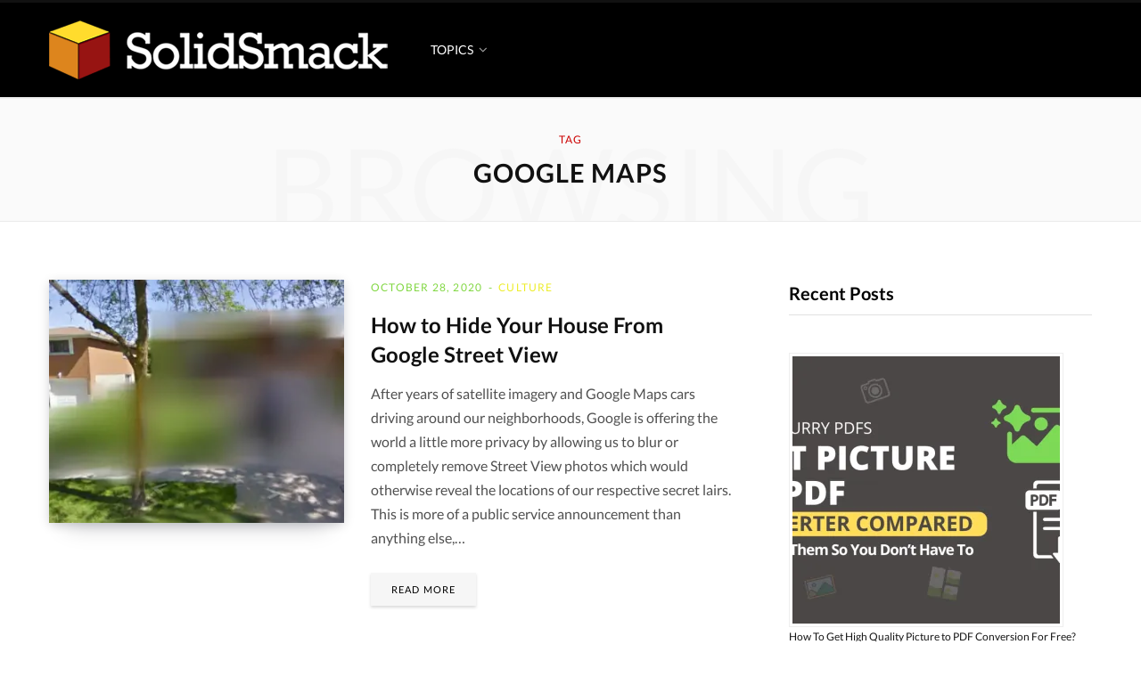

--- FILE ---
content_type: text/html; charset=UTF-8
request_url: https://www.solidsmack.com/tag/google-maps/
body_size: 16096
content:
<!DOCTYPE html>
<html lang="en-US" prefix="og: https://ogp.me/ns#">

<head><style>img.lazy{min-height:1px}</style><link href="https://www.solidsmack.com/wp-content/plugins/w3-total-cache/pub/js/lazyload.min.js" as="script">

	<meta charset="UTF-8" />
	<meta http-equiv="x-ua-compatible" content="ie=edge" />
	<meta name="viewport" content="width=device-width, initial-scale=1" />
	<link rel="profile" href="http://gmpg.org/xfn/11" />
	
			<script type="text/javascript">
			window.flatStyles = window.flatStyles || ''

			window.lightspeedOptimizeStylesheet = function () {
				const currentStylesheet = document.querySelector( '.tcb-lightspeed-style:not([data-ls-optimized])' )

				if ( currentStylesheet ) {
					try {
						if ( currentStylesheet.sheet && currentStylesheet.sheet.cssRules ) {
							if ( window.flatStyles ) {
								if ( this.optimizing ) {
									setTimeout( window.lightspeedOptimizeStylesheet.bind( this ), 24 )
								} else {
									this.optimizing = true;

									let rulesIndex = 0;

									while ( rulesIndex < currentStylesheet.sheet.cssRules.length ) {
										const rule = currentStylesheet.sheet.cssRules[ rulesIndex ]
										/* remove rules that already exist in the page */
										if ( rule.type === CSSRule.STYLE_RULE && window.flatStyles.includes( `${rule.selectorText}{` ) ) {
											currentStylesheet.sheet.deleteRule( rulesIndex )
										} else {
											rulesIndex ++
										}
									}
									/* optimize, mark it such, move to the next file, append the styles we have until now */
									currentStylesheet.setAttribute( 'data-ls-optimized', '1' )

									window.flatStyles += currentStylesheet.innerHTML

									this.optimizing = false
								}
							} else {
								window.flatStyles = currentStylesheet.innerHTML
								currentStylesheet.setAttribute( 'data-ls-optimized', '1' )
							}
						}
					} catch ( error ) {
						console.warn( error )
					}

					if ( currentStylesheet.parentElement.tagName !== 'HEAD' ) {
						/* always make sure that those styles end up in the head */
						const stylesheetID = currentStylesheet.id;
						/**
						 * make sure that there is only one copy of the css
						 * e.g display CSS
						 */
						if ( ( ! stylesheetID || ( stylesheetID && ! document.querySelector( `head #${stylesheetID}` ) ) ) ) {
							document.head.prepend( currentStylesheet )
						} else {
							currentStylesheet.remove();
						}
					}
				}
			}

			window.lightspeedOptimizeFlat = function ( styleSheetElement ) {
				if ( document.querySelectorAll( 'link[href*="thrive_flat.css"]' ).length > 1 ) {
					/* disable this flat if we already have one */
					styleSheetElement.setAttribute( 'disabled', true )
				} else {
					/* if this is the first one, make sure he's in head */
					if ( styleSheetElement.parentElement.tagName !== 'HEAD' ) {
						document.head.append( styleSheetElement )
					}
				}
			}
		</script>
			<style>img:is([sizes="auto" i], [sizes^="auto," i]) { contain-intrinsic-size: 3000px 1500px }</style>
	<link rel="alternate" hreflang="en" href="https://www.solidsmack.com/tag/google-maps/" />
<link rel="alternate" hreflang="af" href="https://www.solidsmack.com/af/tag/google-maps/" />
<link rel="alternate" hreflang="sq" href="https://www.solidsmack.com/sq/tag/google-maps/" />
<link rel="alternate" hreflang="am" href="https://www.solidsmack.com/am/tag/google-maps/" />
<link rel="alternate" hreflang="ar" href="https://www.solidsmack.com/ar/tag/google-maps/" />
<link rel="alternate" hreflang="hy" href="https://www.solidsmack.com/hy/tag/google-maps/" />
<link rel="alternate" hreflang="az" href="https://www.solidsmack.com/az/tag/google-maps/" />
<link rel="alternate" hreflang="eu" href="https://www.solidsmack.com/eu/tag/google-maps/" />
<link rel="alternate" hreflang="be" href="https://www.solidsmack.com/be/tag/google-maps/" />
<link rel="alternate" hreflang="bn" href="https://www.solidsmack.com/bn/tag/google-maps/" />
<link rel="alternate" hreflang="bs" href="https://www.solidsmack.com/bs/tag/google-maps/" />
<link rel="alternate" hreflang="bg" href="https://www.solidsmack.com/bg/tag/google-maps/" />
<link rel="alternate" hreflang="ca" href="https://www.solidsmack.com/ca/tag/google-maps/" />
<link rel="alternate" hreflang="ceb" href="https://www.solidsmack.com/ceb/tag/google-maps/" />
<link rel="alternate" hreflang="ny" href="https://www.solidsmack.com/ny/tag/google-maps/" />
<link rel="alternate" hreflang="zh-CN" href="https://www.solidsmack.com/zh-CN/tag/google-maps/" />
<link rel="alternate" hreflang="zh-TW" href="https://www.solidsmack.com/zh-TW/tag/google-maps/" />
<link rel="alternate" hreflang="co" href="https://www.solidsmack.com/co/tag/google-maps/" />
<link rel="alternate" hreflang="hr" href="https://www.solidsmack.com/hr/tag/google-maps/" />
<link rel="alternate" hreflang="cs" href="https://www.solidsmack.com/cs/tag/google-maps/" />
<link rel="alternate" hreflang="da" href="https://www.solidsmack.com/da/tag/google-maps/" />
<link rel="alternate" hreflang="nl" href="https://www.solidsmack.com/nl/tag/google-maps/" />
<link rel="alternate" hreflang="eo" href="https://www.solidsmack.com/eo/tag/google-maps/" />
<link rel="alternate" hreflang="et" href="https://www.solidsmack.com/et/tag/google-maps/" />
<link rel="alternate" hreflang="tl" href="https://www.solidsmack.com/tl/tag/google-maps/" />
<link rel="alternate" hreflang="fi" href="https://www.solidsmack.com/fi/tag/google-maps/" />
<link rel="alternate" hreflang="fr" href="https://www.solidsmack.com/fr/tag/google-maps/" />
<link rel="alternate" hreflang="fy" href="https://www.solidsmack.com/fy/tag/google-maps/" />
<link rel="alternate" hreflang="gl" href="https://www.solidsmack.com/gl/tag/google-maps/" />
<link rel="alternate" hreflang="ka" href="https://www.solidsmack.com/ka/tag/google-maps/" />
<link rel="alternate" hreflang="de" href="https://www.solidsmack.com/de/tag/google-maps/" />
<link rel="alternate" hreflang="el" href="https://www.solidsmack.com/el/tag/google-maps/" />
<link rel="alternate" hreflang="gu" href="https://www.solidsmack.com/gu/tag/google-maps/" />
<link rel="alternate" hreflang="ht" href="https://www.solidsmack.com/ht/tag/google-maps/" />
<link rel="alternate" hreflang="ha" href="https://www.solidsmack.com/ha/tag/google-maps/" />
<link rel="alternate" hreflang="haw" href="https://www.solidsmack.com/haw/tag/google-maps/" />
<link rel="alternate" hreflang="he" href="https://www.solidsmack.com/iw/tag/google-maps/" />
<link rel="alternate" hreflang="hi" href="https://www.solidsmack.com/hi/tag/google-maps/" />
<link rel="alternate" hreflang="hmn" href="https://www.solidsmack.com/hmn/tag/google-maps/" />
<link rel="alternate" hreflang="hu" href="https://www.solidsmack.com/hu/tag/google-maps/" />
<link rel="alternate" hreflang="is" href="https://www.solidsmack.com/is/tag/google-maps/" />
<link rel="alternate" hreflang="ig" href="https://www.solidsmack.com/ig/tag/google-maps/" />
<link rel="alternate" hreflang="id" href="https://www.solidsmack.com/id/tag/google-maps/" />
<link rel="alternate" hreflang="ga" href="https://www.solidsmack.com/ga/tag/google-maps/" />
<link rel="alternate" hreflang="it" href="https://www.solidsmack.com/it/tag/google-maps/" />
<link rel="alternate" hreflang="ja" href="https://www.solidsmack.com/ja/tag/google-maps/" />
<link rel="alternate" hreflang="jv" href="https://www.solidsmack.com/jw/tag/google-maps/" />
<link rel="alternate" hreflang="kn" href="https://www.solidsmack.com/kn/tag/google-maps/" />
<link rel="alternate" hreflang="kk" href="https://www.solidsmack.com/kk/tag/google-maps/" />
<link rel="alternate" hreflang="km" href="https://www.solidsmack.com/km/tag/google-maps/" />
<link rel="alternate" hreflang="ko" href="https://www.solidsmack.com/ko/tag/google-maps/" />
<link rel="alternate" hreflang="ku" href="https://www.solidsmack.com/ku/tag/google-maps/" />
<link rel="alternate" hreflang="ky" href="https://www.solidsmack.com/ky/tag/google-maps/" />
<link rel="alternate" hreflang="lo" href="https://www.solidsmack.com/lo/tag/google-maps/" />
<link rel="alternate" hreflang="la" href="https://www.solidsmack.com/la/tag/google-maps/" />
<link rel="alternate" hreflang="lv" href="https://www.solidsmack.com/lv/tag/google-maps/" />
<link rel="alternate" hreflang="lt" href="https://www.solidsmack.com/lt/tag/google-maps/" />
<link rel="alternate" hreflang="lb" href="https://www.solidsmack.com/lb/tag/google-maps/" />
<link rel="alternate" hreflang="mk" href="https://www.solidsmack.com/mk/tag/google-maps/" />
<link rel="alternate" hreflang="mg" href="https://www.solidsmack.com/mg/tag/google-maps/" />
<link rel="alternate" hreflang="ms" href="https://www.solidsmack.com/ms/tag/google-maps/" />
<link rel="alternate" hreflang="ml" href="https://www.solidsmack.com/ml/tag/google-maps/" />
<link rel="alternate" hreflang="mt" href="https://www.solidsmack.com/mt/tag/google-maps/" />
<link rel="alternate" hreflang="mi" href="https://www.solidsmack.com/mi/tag/google-maps/" />
<link rel="alternate" hreflang="mr" href="https://www.solidsmack.com/mr/tag/google-maps/" />
<link rel="alternate" hreflang="mn" href="https://www.solidsmack.com/mn/tag/google-maps/" />
<link rel="alternate" hreflang="my" href="https://www.solidsmack.com/my/tag/google-maps/" />
<link rel="alternate" hreflang="ne" href="https://www.solidsmack.com/ne/tag/google-maps/" />
<link rel="alternate" hreflang="no" href="https://www.solidsmack.com/no/tag/google-maps/" />
<link rel="alternate" hreflang="ps" href="https://www.solidsmack.com/ps/tag/google-maps/" />
<link rel="alternate" hreflang="fa" href="https://www.solidsmack.com/fa/tag/google-maps/" />
<link rel="alternate" hreflang="pl" href="https://www.solidsmack.com/pl/tag/google-maps/" />
<link rel="alternate" hreflang="pt" href="https://www.solidsmack.com/pt/tag/google-maps/" />
<link rel="alternate" hreflang="pa" href="https://www.solidsmack.com/pa/tag/google-maps/" />
<link rel="alternate" hreflang="ro" href="https://www.solidsmack.com/ro/tag/google-maps/" />
<link rel="alternate" hreflang="ru" href="https://www.solidsmack.com/ru/tag/google-maps/" />
<link rel="alternate" hreflang="sm" href="https://www.solidsmack.com/sm/tag/google-maps/" />
<link rel="alternate" hreflang="gd" href="https://www.solidsmack.com/gd/tag/google-maps/" />
<link rel="alternate" hreflang="sr" href="https://www.solidsmack.com/sr/tag/google-maps/" />
<link rel="alternate" hreflang="st" href="https://www.solidsmack.com/st/tag/google-maps/" />
<link rel="alternate" hreflang="sn" href="https://www.solidsmack.com/sn/tag/google-maps/" />
<link rel="alternate" hreflang="sd" href="https://www.solidsmack.com/sd/tag/google-maps/" />
<link rel="alternate" hreflang="si" href="https://www.solidsmack.com/si/tag/google-maps/" />
<link rel="alternate" hreflang="sk" href="https://www.solidsmack.com/sk/tag/google-maps/" />
<link rel="alternate" hreflang="sl" href="https://www.solidsmack.com/sl/tag/google-maps/" />
<link rel="alternate" hreflang="so" href="https://www.solidsmack.com/so/tag/google-maps/" />
<link rel="alternate" hreflang="es" href="https://www.solidsmack.com/es/tag/google-maps/" />
<link rel="alternate" hreflang="su" href="https://www.solidsmack.com/su/tag/google-maps/" />
<link rel="alternate" hreflang="sw" href="https://www.solidsmack.com/sw/tag/google-maps/" />
<link rel="alternate" hreflang="sv" href="https://www.solidsmack.com/sv/tag/google-maps/" />
<link rel="alternate" hreflang="tg" href="https://www.solidsmack.com/tg/tag/google-maps/" />
<link rel="alternate" hreflang="ta" href="https://www.solidsmack.com/ta/tag/google-maps/" />
<link rel="alternate" hreflang="te" href="https://www.solidsmack.com/te/tag/google-maps/" />
<link rel="alternate" hreflang="th" href="https://www.solidsmack.com/th/tag/google-maps/" />
<link rel="alternate" hreflang="tr" href="https://www.solidsmack.com/tr/tag/google-maps/" />
<link rel="alternate" hreflang="uk" href="https://www.solidsmack.com/uk/tag/google-maps/" />
<link rel="alternate" hreflang="ur" href="https://www.solidsmack.com/ur/tag/google-maps/" />
<link rel="alternate" hreflang="uz" href="https://www.solidsmack.com/uz/tag/google-maps/" />
<link rel="alternate" hreflang="vi" href="https://www.solidsmack.com/vi/tag/google-maps/" />
<link rel="alternate" hreflang="cy" href="https://www.solidsmack.com/cy/tag/google-maps/" />
<link rel="alternate" hreflang="xh" href="https://www.solidsmack.com/xh/tag/google-maps/" />
<link rel="alternate" hreflang="yi" href="https://www.solidsmack.com/yi/tag/google-maps/" />
<link rel="alternate" hreflang="yo" href="https://www.solidsmack.com/yo/tag/google-maps/" />
<link rel="alternate" hreflang="zu" href="https://www.solidsmack.com/zu/tag/google-maps/" />

<!-- Open Graph Meta Tags generated by Blog2Social 873 - https://www.blog2social.com -->
<meta property="og:title" content="SolidSmack"/>
<meta property="og:description" content="Design, Technology, CAD and FAB"/>
<meta property="og:url" content="/tag/google-maps/"/>
<meta property="og:image:alt" content="google maps blurring"/>
<meta property="og:image" content="https://www.solidsmack.com/wp-content/uploads/2020/10/google-maps-blurring-house.jpg"/>
<meta property="og:image:width" content="1390" />
<meta property="og:image:height" content="782" />
<meta property="og:type" content="article"/>
<meta property="og:article:published_time" content="2020-10-28 11:02:26"/>
<meta property="og:article:modified_time" content="2021-01-21 11:36:04"/>
<meta property="og:article:tag" content="blur photos"/>
<meta property="og:article:tag" content="google"/>
<meta property="og:article:tag" content="google maps"/>
<meta property="og:article:tag" content="street view"/>
<!-- Open Graph Meta Tags generated by Blog2Social 873 - https://www.blog2social.com -->

<!-- Twitter Card generated by Blog2Social 873 - https://www.blog2social.com -->
<meta name="twitter:card" content="summary">
<meta name="twitter:title" content="SolidSmack"/>
<meta name="twitter:description" content="Design, Technology, CAD and FAB"/>
<meta name="twitter:image" content="https://www.solidsmack.com/wp-content/uploads/2020/10/google-maps-blurring-house.jpg"/>
<meta name="twitter:image:alt" content="google maps blurring"/>
<!-- Twitter Card generated by Blog2Social 873 - https://www.blog2social.com -->

<!-- Search Engine Optimization by Rank Math PRO - https://rankmath.com/ -->
<title>google maps Archives - SolidSmack</title><link rel="preload" href="https://maxcdn.bootstrapcdn.com/font-awesome/4.7.0/css/font-awesome.min.css" as="style" onload="this.rel='stylesheet';this.removeAttribute('onload');"><link rel="preload" as="font" href="https://www.solidsmack.com/wp-content/themes/contentberg/css/icons/fonts/ts-icons.woff2?v1" type="font/woff2" crossorigin="anonymous" />
<meta name="robots" content="follow, index, max-snippet:-1, max-video-preview:-1, max-image-preview:large"/>
<link rel="canonical" href="https://www.solidsmack.com/tag/google-maps/" />
<meta property="og:locale" content="en_US" />
<meta property="og:type" content="article" />
<meta property="og:title" content="google maps Archives - SolidSmack" />
<meta property="og:url" content="https://www.solidsmack.com/tag/google-maps/" />
<meta property="og:site_name" content="SolidSmack" />
<meta property="article:publisher" content="https://www.facebook.com/solidsmack/" />
<meta name="twitter:card" content="summary_large_image" />
<meta name="twitter:title" content="google maps Archives - SolidSmack" />
<meta name="twitter:site" content="@solidsmack" />
<meta name="twitter:label1" content="Posts" />
<meta name="twitter:data1" content="3" />
<script type="application/ld+json" class="rank-math-schema-pro">{"@context":"https://schema.org","@graph":[{"@type":"Person","@id":"https://www.solidsmack.com/#person","name":"SS Team","sameAs":["https://www.facebook.com/solidsmack/","https://twitter.com/solidsmack"],"image":{"@type":"ImageObject","@id":"https://www.solidsmack.com/#logo","url":"https://www.solidsmack.com/wp-content/uploads/2017/05/cropped-solidsmack-logo-sq-512.png","contentUrl":"https://www.solidsmack.com/wp-content/uploads/2017/05/cropped-solidsmack-logo-sq-512.png","caption":"SS Team","inLanguage":"en-US","width":"512","height":"512"}},{"@type":"WebSite","@id":"https://www.solidsmack.com/#website","url":"https://www.solidsmack.com","name":"SS Team","publisher":{"@id":"https://www.solidsmack.com/#person"},"inLanguage":"en-US"},{"@type":"BreadcrumbList","@id":"https://www.solidsmack.com/tag/google-maps/#breadcrumb","itemListElement":[{"@type":"ListItem","position":"1","item":{"@id":"https://www.solidsmack.com","name":"Home"}},{"@type":"ListItem","position":"2","item":{"@id":"https://www.solidsmack.com/tag/google-maps/","name":"google maps"}}]},{"@type":"CollectionPage","@id":"https://www.solidsmack.com/tag/google-maps/#webpage","url":"https://www.solidsmack.com/tag/google-maps/","name":"google maps Archives - SolidSmack","isPartOf":{"@id":"https://www.solidsmack.com/#website"},"inLanguage":"en-US","breadcrumb":{"@id":"https://www.solidsmack.com/tag/google-maps/#breadcrumb"}}]}</script>
<!-- /Rank Math WordPress SEO plugin -->


<link rel="alternate" type="application/rss+xml" title="SolidSmack &raquo; Feed" href="https://www.solidsmack.com/feed/" />
<link rel="stylesheet" href="https://www.solidsmack.com/wp-content/cache/minify/c527d.css" media="all" />


<style id='classic-theme-styles-inline-css' type='text/css'>
/*! This file is auto-generated */
.wp-block-button__link{color:#fff;background-color:#32373c;border-radius:9999px;box-shadow:none;text-decoration:none;padding:calc(.667em + 2px) calc(1.333em + 2px);font-size:1.125em}.wp-block-file__button{background:#32373c;color:#fff;text-decoration:none}
</style>
<style id='global-styles-inline-css' type='text/css'>
:root{--wp--preset--aspect-ratio--square: 1;--wp--preset--aspect-ratio--4-3: 4/3;--wp--preset--aspect-ratio--3-4: 3/4;--wp--preset--aspect-ratio--3-2: 3/2;--wp--preset--aspect-ratio--2-3: 2/3;--wp--preset--aspect-ratio--16-9: 16/9;--wp--preset--aspect-ratio--9-16: 9/16;--wp--preset--color--black: #000000;--wp--preset--color--cyan-bluish-gray: #abb8c3;--wp--preset--color--white: #ffffff;--wp--preset--color--pale-pink: #f78da7;--wp--preset--color--vivid-red: #cf2e2e;--wp--preset--color--luminous-vivid-orange: #ff6900;--wp--preset--color--luminous-vivid-amber: #fcb900;--wp--preset--color--light-green-cyan: #7bdcb5;--wp--preset--color--vivid-green-cyan: #00d084;--wp--preset--color--pale-cyan-blue: #8ed1fc;--wp--preset--color--vivid-cyan-blue: #0693e3;--wp--preset--color--vivid-purple: #9b51e0;--wp--preset--gradient--vivid-cyan-blue-to-vivid-purple: linear-gradient(135deg,rgba(6,147,227,1) 0%,rgb(155,81,224) 100%);--wp--preset--gradient--light-green-cyan-to-vivid-green-cyan: linear-gradient(135deg,rgb(122,220,180) 0%,rgb(0,208,130) 100%);--wp--preset--gradient--luminous-vivid-amber-to-luminous-vivid-orange: linear-gradient(135deg,rgba(252,185,0,1) 0%,rgba(255,105,0,1) 100%);--wp--preset--gradient--luminous-vivid-orange-to-vivid-red: linear-gradient(135deg,rgba(255,105,0,1) 0%,rgb(207,46,46) 100%);--wp--preset--gradient--very-light-gray-to-cyan-bluish-gray: linear-gradient(135deg,rgb(238,238,238) 0%,rgb(169,184,195) 100%);--wp--preset--gradient--cool-to-warm-spectrum: linear-gradient(135deg,rgb(74,234,220) 0%,rgb(151,120,209) 20%,rgb(207,42,186) 40%,rgb(238,44,130) 60%,rgb(251,105,98) 80%,rgb(254,248,76) 100%);--wp--preset--gradient--blush-light-purple: linear-gradient(135deg,rgb(255,206,236) 0%,rgb(152,150,240) 100%);--wp--preset--gradient--blush-bordeaux: linear-gradient(135deg,rgb(254,205,165) 0%,rgb(254,45,45) 50%,rgb(107,0,62) 100%);--wp--preset--gradient--luminous-dusk: linear-gradient(135deg,rgb(255,203,112) 0%,rgb(199,81,192) 50%,rgb(65,88,208) 100%);--wp--preset--gradient--pale-ocean: linear-gradient(135deg,rgb(255,245,203) 0%,rgb(182,227,212) 50%,rgb(51,167,181) 100%);--wp--preset--gradient--electric-grass: linear-gradient(135deg,rgb(202,248,128) 0%,rgb(113,206,126) 100%);--wp--preset--gradient--midnight: linear-gradient(135deg,rgb(2,3,129) 0%,rgb(40,116,252) 100%);--wp--preset--font-size--small: 13px;--wp--preset--font-size--medium: 20px;--wp--preset--font-size--large: 36px;--wp--preset--font-size--x-large: 42px;--wp--preset--spacing--20: 0.44rem;--wp--preset--spacing--30: 0.67rem;--wp--preset--spacing--40: 1rem;--wp--preset--spacing--50: 1.5rem;--wp--preset--spacing--60: 2.25rem;--wp--preset--spacing--70: 3.38rem;--wp--preset--spacing--80: 5.06rem;--wp--preset--shadow--natural: 6px 6px 9px rgba(0, 0, 0, 0.2);--wp--preset--shadow--deep: 12px 12px 50px rgba(0, 0, 0, 0.4);--wp--preset--shadow--sharp: 6px 6px 0px rgba(0, 0, 0, 0.2);--wp--preset--shadow--outlined: 6px 6px 0px -3px rgba(255, 255, 255, 1), 6px 6px rgba(0, 0, 0, 1);--wp--preset--shadow--crisp: 6px 6px 0px rgba(0, 0, 0, 1);}:where(.is-layout-flex){gap: 0.5em;}:where(.is-layout-grid){gap: 0.5em;}body .is-layout-flex{display: flex;}.is-layout-flex{flex-wrap: wrap;align-items: center;}.is-layout-flex > :is(*, div){margin: 0;}body .is-layout-grid{display: grid;}.is-layout-grid > :is(*, div){margin: 0;}:where(.wp-block-columns.is-layout-flex){gap: 2em;}:where(.wp-block-columns.is-layout-grid){gap: 2em;}:where(.wp-block-post-template.is-layout-flex){gap: 1.25em;}:where(.wp-block-post-template.is-layout-grid){gap: 1.25em;}.has-black-color{color: var(--wp--preset--color--black) !important;}.has-cyan-bluish-gray-color{color: var(--wp--preset--color--cyan-bluish-gray) !important;}.has-white-color{color: var(--wp--preset--color--white) !important;}.has-pale-pink-color{color: var(--wp--preset--color--pale-pink) !important;}.has-vivid-red-color{color: var(--wp--preset--color--vivid-red) !important;}.has-luminous-vivid-orange-color{color: var(--wp--preset--color--luminous-vivid-orange) !important;}.has-luminous-vivid-amber-color{color: var(--wp--preset--color--luminous-vivid-amber) !important;}.has-light-green-cyan-color{color: var(--wp--preset--color--light-green-cyan) !important;}.has-vivid-green-cyan-color{color: var(--wp--preset--color--vivid-green-cyan) !important;}.has-pale-cyan-blue-color{color: var(--wp--preset--color--pale-cyan-blue) !important;}.has-vivid-cyan-blue-color{color: var(--wp--preset--color--vivid-cyan-blue) !important;}.has-vivid-purple-color{color: var(--wp--preset--color--vivid-purple) !important;}.has-black-background-color{background-color: var(--wp--preset--color--black) !important;}.has-cyan-bluish-gray-background-color{background-color: var(--wp--preset--color--cyan-bluish-gray) !important;}.has-white-background-color{background-color: var(--wp--preset--color--white) !important;}.has-pale-pink-background-color{background-color: var(--wp--preset--color--pale-pink) !important;}.has-vivid-red-background-color{background-color: var(--wp--preset--color--vivid-red) !important;}.has-luminous-vivid-orange-background-color{background-color: var(--wp--preset--color--luminous-vivid-orange) !important;}.has-luminous-vivid-amber-background-color{background-color: var(--wp--preset--color--luminous-vivid-amber) !important;}.has-light-green-cyan-background-color{background-color: var(--wp--preset--color--light-green-cyan) !important;}.has-vivid-green-cyan-background-color{background-color: var(--wp--preset--color--vivid-green-cyan) !important;}.has-pale-cyan-blue-background-color{background-color: var(--wp--preset--color--pale-cyan-blue) !important;}.has-vivid-cyan-blue-background-color{background-color: var(--wp--preset--color--vivid-cyan-blue) !important;}.has-vivid-purple-background-color{background-color: var(--wp--preset--color--vivid-purple) !important;}.has-black-border-color{border-color: var(--wp--preset--color--black) !important;}.has-cyan-bluish-gray-border-color{border-color: var(--wp--preset--color--cyan-bluish-gray) !important;}.has-white-border-color{border-color: var(--wp--preset--color--white) !important;}.has-pale-pink-border-color{border-color: var(--wp--preset--color--pale-pink) !important;}.has-vivid-red-border-color{border-color: var(--wp--preset--color--vivid-red) !important;}.has-luminous-vivid-orange-border-color{border-color: var(--wp--preset--color--luminous-vivid-orange) !important;}.has-luminous-vivid-amber-border-color{border-color: var(--wp--preset--color--luminous-vivid-amber) !important;}.has-light-green-cyan-border-color{border-color: var(--wp--preset--color--light-green-cyan) !important;}.has-vivid-green-cyan-border-color{border-color: var(--wp--preset--color--vivid-green-cyan) !important;}.has-pale-cyan-blue-border-color{border-color: var(--wp--preset--color--pale-cyan-blue) !important;}.has-vivid-cyan-blue-border-color{border-color: var(--wp--preset--color--vivid-cyan-blue) !important;}.has-vivid-purple-border-color{border-color: var(--wp--preset--color--vivid-purple) !important;}.has-vivid-cyan-blue-to-vivid-purple-gradient-background{background: var(--wp--preset--gradient--vivid-cyan-blue-to-vivid-purple) !important;}.has-light-green-cyan-to-vivid-green-cyan-gradient-background{background: var(--wp--preset--gradient--light-green-cyan-to-vivid-green-cyan) !important;}.has-luminous-vivid-amber-to-luminous-vivid-orange-gradient-background{background: var(--wp--preset--gradient--luminous-vivid-amber-to-luminous-vivid-orange) !important;}.has-luminous-vivid-orange-to-vivid-red-gradient-background{background: var(--wp--preset--gradient--luminous-vivid-orange-to-vivid-red) !important;}.has-very-light-gray-to-cyan-bluish-gray-gradient-background{background: var(--wp--preset--gradient--very-light-gray-to-cyan-bluish-gray) !important;}.has-cool-to-warm-spectrum-gradient-background{background: var(--wp--preset--gradient--cool-to-warm-spectrum) !important;}.has-blush-light-purple-gradient-background{background: var(--wp--preset--gradient--blush-light-purple) !important;}.has-blush-bordeaux-gradient-background{background: var(--wp--preset--gradient--blush-bordeaux) !important;}.has-luminous-dusk-gradient-background{background: var(--wp--preset--gradient--luminous-dusk) !important;}.has-pale-ocean-gradient-background{background: var(--wp--preset--gradient--pale-ocean) !important;}.has-electric-grass-gradient-background{background: var(--wp--preset--gradient--electric-grass) !important;}.has-midnight-gradient-background{background: var(--wp--preset--gradient--midnight) !important;}.has-small-font-size{font-size: var(--wp--preset--font-size--small) !important;}.has-medium-font-size{font-size: var(--wp--preset--font-size--medium) !important;}.has-large-font-size{font-size: var(--wp--preset--font-size--large) !important;}.has-x-large-font-size{font-size: var(--wp--preset--font-size--x-large) !important;}
:where(.wp-block-post-template.is-layout-flex){gap: 1.25em;}:where(.wp-block-post-template.is-layout-grid){gap: 1.25em;}
:where(.wp-block-columns.is-layout-flex){gap: 2em;}:where(.wp-block-columns.is-layout-grid){gap: 2em;}
:root :where(.wp-block-pullquote){font-size: 1.5em;line-height: 1.6;}
</style>
<link rel="stylesheet" href="https://www.solidsmack.com/wp-content/cache/minify/bfd33.css" media="all" />





<style id='contentberg-child-inline-css' type='text/css'>
::selection { background: rgba(204,0,0, 0.7); }
::-moz-selection { background: rgba(204,0,0, 0.7); }
:root { --c-main: #cc0000; }
.top-bar-content, 
.top-bar.dark 
.top-bar-content, 
.main-head.simple .inner { background-color: #000000; border-color: #000000; }
.top-bar .navigation { background: transparent; }
.navigation .menu > li:not(:hover) > a, 
.navigation.dark .menu > li:not(:hover) > a { color: #ffffff; }
.navigation .menu > li:hover > a, 
.navigation .menu > .current-menu-item > a, 
.navigation .menu > .current-menu-parent > a, 
.navigation .menu > .current-menu-ancestor > a { color: #c00c00 !important; }
.navigation .menu ul, 
.navigation .menu .sub-menu { border-color: transparent; background: #111111 !important; }
.navigation .menu > li li a { border-color: rgba(255, 255, 255, 0.07); }
.navigation .menu > li li a { color: #ffffff !important; }
.navigation .menu li li:hover > a, .navigation .menu li li.current-menu-item > a { color: #c00c00 !important; }
.post-meta, .post-meta-b .date-link, 
.post-meta-b .comments, 
.post-meta .post-date, 
.post-meta .meta-item { color: #81d742; }
.post-meta .post-cat > a { color: #eded2a !important; }
body,
h1,
h2,
h3,
h4,
h5,
h6,
input,
textarea,
select,
input[type="submit"],
button,
input[type="button"],
.button,
blockquote cite,
blockquote .wp-block-pullquote__citation,
.modern-quote cite,
.wp-block-quote.is-style-large cite,
.top-bar-content,
.search-action .search-field,
.main-head .title,
.navigation,
.tag-share,
.post-share-b .service,
.post-share-float .share-text,
.author-box,
.comments-list .comment-content,
.post-nav .label,
.main-footer.dark .back-to-top,
.lower-footer .social-icons,
.main-footer .social-strip .social-link,
.main-footer.bold .links .menu-item,
.main-footer.bold .copyright,
.archive-head,
.archive-head .description,
.cat-label a,
.text,
.section-head,
.post-title-alt,
.post-title,
.block-heading,
.block-head-b,
.block-head-c,
.small-post .post-title,
.likes-count .number,
.post-meta,
.post-meta .text-in,
.grid-post-b .read-more-btn,
.list-post-b .read-more-btn,
.post-footer .read-more,
.post-footer .social-share,
.post-footer .social-icons,
.large-post-b .post-footer .author a,
.main-slider,
.slider-overlay .heading,
.carousel-slider .category,
.carousel-slider .heading,
.grid-b-slider .heading,
.bold-slider,
.bold-slider .heading,
.main-pagination,
.main-pagination .load-button,
.page-links,
.post-content .wp-block-image figcaption,
.textwidget .wp-block-image figcaption,
.post-content .wp-caption-text,
.textwidget .wp-caption-text,
.post-content figcaption,
.textwidget figcaption,
.post-content,
.post-content .read-more,
.entry-content table,
.widget-about .more,
.widget-posts .post-title,
.widget-posts .posts.full .counter:before,
.widget-cta .label,
.social-follow .service-link,
.widget-twitter .meta .date,
.widget-twitter .follow,
.textwidget,
.widget_categories,
.widget_product_categories,
.widget_archive,
.widget_categories a,
.widget_product_categories a,
.widget_archive a,
.wp-caption-text,
figcaption,
.wp-block-button .wp-block-button__link,
.mobile-menu,
.woocommerce .woocommerce-message,
.woocommerce .woocommerce-error,
.woocommerce .woocommerce-info,
.woocommerce form .form-row,
.woocommerce .main .button,
.woocommerce .quantity .qty,
.woocommerce nav.woocommerce-pagination,
.woocommerce-cart .post-content,
.woocommerce .woocommerce-ordering,
.woocommerce-page .woocommerce-ordering,
.woocommerce ul.products,
.woocommerce.widget,
.woocommerce .woocommerce-noreviews,
.woocommerce div.product,
.woocommerce #content div.product,
.woocommerce #reviews #comments ol.commentlist .description,
.woocommerce-cart .cart-empty,
.woocommerce-cart .cart-collaterals .cart_totals table,
.woocommerce-cart .cart-collaterals .cart_totals .button,
.woocommerce .checkout .shop_table thead th,
.woocommerce .checkout .shop_table .amount,
.woocommerce-checkout #payment #place_order,
.top-bar .posts-ticker,
.post-content h1,
.post-content h2,
.post-content h3,
.post-content h4,
.post-content h5,
.post-content h6
 { font-family: "Lato", system-ui, -apple-system, "Segoe UI", Arial, sans-serif; }
.navigation .menu > li > a, .navigation.inline .menu > li > a { font-size: 14px; font-weight: 500; }


</style>
<link rel="stylesheet" href="https://www.solidsmack.com/wp-content/cache/minify/5ab78.css" media="all" />

<script src="https://www.solidsmack.com/wp-content/cache/minify/fc551.js" defer></script>

<script type="text/javascript" src="https://www.solidsmack.com/wp-includes/js/jquery/jquery.min.js?ver=3.7.1" id="jquery-core-js"></script>
<script></script><link rel="https://api.w.org/" href="https://www.solidsmack.com/wp-json/" /><link rel="alternate" title="JSON" type="application/json" href="https://www.solidsmack.com/wp-json/wp/v2/tags/15385" /><script type="pmdelayedscript" data-cfasync="false" data-no-optimize="1" data-no-defer="1" data-no-minify="1">window.dataLayer = window.dataLayer || [];function gtag(){dataLayer.push(arguments);}gtag("js", new Date());gtag("config", "UA-193150512-1");</script><style type="text/css" id="tve_global_variables">:root{--tcb-background-author-image:url(https://secure.gravatar.com/avatar/1fd380393aadea84a810735277214874f758d9405d80678300bc636c825f349d?s=256&d=mm&r=g);--tcb-background-user-image:url();--tcb-background-featured-image-thumbnail:url(https://www.solidsmack.com/wp-content/uploads/2020/10/google-maps-blurring-house-270x180.jpg);}</style><script>document.createElement( "picture" );if(!window.HTMLPictureElement && document.addEventListener) {window.addEventListener("DOMContentLoaded", function() {var s = document.createElement("script");s.src = "https://www.solidsmack.com/wp-content/plugins/webp-express/js/picturefill.min.js";document.body.appendChild(s);});}</script><script>var Sphere_Plugin = {"ajaxurl":"https:\/\/www.solidsmack.com\/wp-admin\/admin-ajax.php"};</script>
		<script>
		var BunyadSchemeKey = 'bunyad-scheme';
		(() => {
			const d = document.documentElement;
			const c = d.classList;
			var scheme = localStorage.getItem(BunyadSchemeKey);
			
			if (scheme) {
				d.dataset.origClass = c;
				scheme === 'dark' ? c.remove('s-light', 'site-s-light') : c.remove('s-dark', 'site-s-dark');
				c.add('site-s-' + scheme, 's-' + scheme);
			}
		})();
		</script>
		<style type="text/css" id="thrive-default-styles"></style><link rel="icon" href="https://www.solidsmack.com/wp-content/uploads/2017/05/cropped-solidsmack-logo-sq-512-45x45.png" sizes="32x32" />
<link rel="icon" href="https://www.solidsmack.com/wp-content/uploads/2017/05/cropped-solidsmack-logo-sq-512-200x200.png" sizes="192x192" />
<link rel="apple-touch-icon" href="https://www.solidsmack.com/wp-content/uploads/2017/05/cropped-solidsmack-logo-sq-512-200x200.png" />
<meta name="msapplication-TileImage" content="https://www.solidsmack.com/wp-content/uploads/2017/05/cropped-solidsmack-logo-sq-512-370x370.png" />
<noscript><style> .wpb_animate_when_almost_visible { opacity: 1; }</style></noscript><noscript><style>.perfmatters-lazy[data-src]{display:none !important;}</style></noscript><style>.perfmatters-lazy-youtube{position:relative;width:100%;max-width:100%;height:0;padding-bottom:56.23%;overflow:hidden}.perfmatters-lazy-youtube img{position:absolute;top:0;right:0;bottom:0;left:0;display:block;width:100%;max-width:100%;height:auto;margin:auto;border:none;cursor:pointer;transition:.5s all;-webkit-transition:.5s all;-moz-transition:.5s all}.perfmatters-lazy-youtube img:hover{-webkit-filter:brightness(75%)}.perfmatters-lazy-youtube .play{position:absolute;top:50%;left:50%;right:auto;width:68px;height:48px;margin-left:-34px;margin-top:-24px;background:url(https://www.solidsmack.com/wp-content/plugins/perfmatters/img/youtube.svg) no-repeat;background-position:center;background-size:cover;pointer-events:none;filter:grayscale(1)}.perfmatters-lazy-youtube:hover .play{filter:grayscale(0)}.perfmatters-lazy-youtube iframe{position:absolute;top:0;left:0;width:100%;height:100%;z-index:99}</style>
</head>

<body class="archive tag tag-google-maps tag-15385 wp-theme-contentberg wp-child-theme-contentberg-child right-sidebar lazy-normal has-lb wpb-js-composer js-comp-ver-7.0 vc_responsive">


<div class="main-wrap">

	
		
		
<header id="main-head" class="main-head head-nav-below has-search-modal simple simple-boxed">

	<div class="inner inner-head" data-sticky-bar="normal">
	
		<div class="wrap cf wrap-head">
		
			<div class="left-contain">
				<span class="mobile-nav"><i class="tsi tsi-bars"></i></span>	
			
					<div class="title ts-logo">
		
		<a href="https://www.solidsmack.com/" title="SolidSmack" rel="home">
		
					
			
			
			<picture><source data-srcset="https://www.solidsmack.com/wp-content/webp-express/webp-images/uploads/2016/10/solidsmack-logo-380x90.png.webp" type="image/webp"><img src="data:image/svg+xml,%3Csvg%20xmlns='http://www.w3.org/2000/svg'%20viewBox='0%200%20380%2090'%3E%3C/svg%3E" data-src="https://www.solidsmack.com/wp-content/uploads/2016/10/solidsmack-logo-380x90.png" class="logo-image webpexpress-processed lazy" alt="SolidSmack"></picture>

				
		</a>
	
	</div>			
			</div>
				
				
			<div class="navigation-wrap inline">
								
				<nav class="navigation inline simple light" data-sticky-bar="normal">
					<div class="menu-primary-menu-container"><ul id="menu-primary-menu" class="menu"><li id="menu-item-87069" class="menu-item menu-item-type-post_type menu-item-object-page menu-item-has-children menu-item-87069"><a href="https://www.solidsmack.com/blog/"><span>TOPICS</span></a>
<ul class="sub-menu">
	<li id="menu-item-94893" class="menu-item menu-item-type-taxonomy menu-item-object-category menu-cat-7523 menu-item-94893"><a href="https://www.solidsmack.com/cad-design-news/"><span>NEWS</span></a></li>
	<li id="menu-item-82429" class="menu-item menu-item-type-taxonomy menu-item-object-category menu-cat-7526 menu-item-82429"><a href="https://www.solidsmack.com/design/"><span>DESIGN</span></a></li>
	<li id="menu-item-82430" class="menu-item menu-item-type-taxonomy menu-item-object-category menu-cat-7537 menu-item-82430"><a href="https://www.solidsmack.com/3d-cad-technology/"><span>3D CAD TECH</span></a></li>
	<li id="menu-item-82437" class="menu-item menu-item-type-taxonomy menu-item-object-category menu-cat-7518 menu-item-82437"><a href="https://www.solidsmack.com/cad/"><span>CAD</span></a></li>
	<li id="menu-item-82436" class="menu-item menu-item-type-taxonomy menu-item-object-category menu-cat-8008 menu-item-82436"><a href="https://www.solidsmack.com/fabrication/"><span>FAB</span></a></li>
	<li id="menu-item-82438" class="menu-item menu-item-type-taxonomy menu-item-object-category menu-cat-11574 menu-item-82438"><a href="https://www.solidsmack.com/apps/"><span>APPS</span></a></li>
	<li id="menu-item-86901" class="menu-item menu-item-type-taxonomy menu-item-object-category menu-cat-10532 menu-item-86901"><a href="https://www.solidsmack.com/cooltools/"><span>COOL TOOLS</span></a></li>
	<li id="menu-item-91433" class="menu-item menu-item-type-taxonomy menu-item-object-category menu-cat-34959 menu-item-91433"><a href="https://www.solidsmack.com/skillcoach/"><span>SKILLCOACH</span></a></li>
	<li id="menu-item-86904" class="menu-item menu-item-type-taxonomy menu-item-object-category menu-cat-7536 menu-item-86904"><a href="https://www.solidsmack.com/resources/"><span>RESOURCES</span></a></li>
	<li id="menu-item-82432" class="menu-item menu-item-type-taxonomy menu-item-object-category menu-cat-7539 menu-item-82432"><a href="https://www.solidsmack.com/software-hardware-reviews/"><span>REVIEWS</span></a></li>
	<li id="menu-item-82435" class="menu-item menu-item-type-taxonomy menu-item-object-category menu-cat-9884 menu-item-82435"><a href="https://www.solidsmack.com/interviews/"><span>INTERVIEWS</span></a></li>
	<li id="menu-item-82434" class="menu-item menu-item-type-taxonomy menu-item-object-category menu-cat-13231 menu-item-82434"><a href="https://www.solidsmack.com/projects/"><span>PROJECTS</span></a></li>
	<li id="menu-item-82433" class="menu-item menu-item-type-taxonomy menu-item-object-category menu-cat-11100 menu-item-82433"><a href="https://www.solidsmack.com/radio/"><span>RADIO</span></a></li>
	<li id="menu-item-82431" class="menu-item menu-item-type-taxonomy menu-item-object-category menu-cat-7534 menu-item-82431"><a href="https://www.solidsmack.com/friday-smackdown/"><span>SMACKDOWN</span></a></li>
	<li id="menu-item-142332" class="menu-item menu-item-type-taxonomy menu-item-object-category menu-cat-67177 menu-item-142332"><a href="https://www.solidsmack.com/buying-guides/"><span>BUYING GUIDES</span></a></li>
</ul>
</li>
</ul></div>				</nav>
				
							</div>
			
			<div class="actions">
			
				
								
				
							
			</div>

		</div>
	</div>

</header> <!-- .main-head -->	
		
	
	<div class="archive-head">
	
		
			
			
		<span class="sub-title">Tag</span>
		<h2 class="title">google maps</h2>
		
		<i class="background">Browsing</i>
		
			
	</div>

	
	<div class="main wrap">
		<div class="ts-row cf">
			<div class="col-8 main-content cf">
		
			
	<div class="posts-dynamic posts-container ts-row list count-0">
			
					
						
							
								
				<div class="posts-wrap">				
						
						
								
					<div class="col-12">
						
<article id="post-140056" class="list-post list-post-b">
	
	<div class="post-thumb">
		<a href="https://www.solidsmack.com/culture/how-to-hide-your-house-from-google-street-view/" class="image-link">
			<picture><source data-srcset="https://www.solidsmack.com/wp-content/webp-express/webp-images/uploads/2020/10/google-maps-blurring-house-370x305.jpg.webp" type="image/webp"><img width="370" height="305" src="data:image/svg+xml,%3Csvg%20xmlns='http://www.w3.org/2000/svg'%20viewBox='0%200%20370%20305'%3E%3C/svg%3E" data-src="https://www.solidsmack.com/wp-content/uploads/2020/10/google-maps-blurring-house-370x305.jpg" class="attachment-contentberg-list-b size-contentberg-list-b lazyload wp-post-image webpexpress-processed lazy" alt="google maps blurring" title="How to Hide Your House From Google Street View" decoding="async"></picture>				
			
		</a>
		
		
	</div>

	<div class="content">
		
			<div class="post-meta post-meta-a">
		
				
			<span class="post-cat">	
									
		<a href="https://www.solidsmack.com/culture/" class="category">CULTURE</a>

					</span>
			
			<span class="meta-sep"></span>
			
					
					<a href="https://www.solidsmack.com/culture/how-to-hide-your-house-from-google-street-view/" class="date-link"><time class="post-date" datetime="2020-10-28T11:02:26-05:00">October 28, 2020</time></a>
				
					
			
			<h2 class="post-title">
							
				<a href="https://www.solidsmack.com/culture/how-to-hide-your-house-from-google-street-view/">How to Hide Your House From Google Street View</a>
					
							</h2>
			
		
	</div>		
				<div class="post-content post-excerpt cf">
					
			<p>After years of satellite imagery and Google Maps cars driving around our neighborhoods, Google is offering the world a little more privacy by allowing us to blur or completely remove Street View photos which would otherwise reveal the locations of our respective secret lairs. This is more of a public service announcement than anything else,&hellip;</p>
				
		</div>
					
				<div class="post-footer">
			
			<a href="https://www.solidsmack.com/culture/how-to-hide-your-house-from-google-street-view/" class="read-more-btn">Read More</a>
					
		</div>
				
	</div> <!-- .content -->

	
		
</article>					</div>
					
									
						
					
						
						
								
					<div class="col-12">
						
<article id="post-135461" class="list-post list-post-b">
	
	<div class="post-thumb">
		<a href="https://www.solidsmack.com/fabrication/digital-artist-creates-a-virtual-traffic-jam-with-99-smartphones/" class="image-link">
			<picture><source data-srcset="https://www.solidsmack.com/wp-content/webp-express/webp-images/uploads/2020/02/Feature-370x305.jpg.webp" type="image/webp"><img width="370" height="305" src="data:image/svg+xml,%3Csvg%20xmlns='http://www.w3.org/2000/svg'%20viewBox='0%200%20370%20305'%3E%3C/svg%3E" data-src="https://www.solidsmack.com/wp-content/uploads/2020/02/Feature-370x305.jpg" class="attachment-contentberg-list-b size-contentberg-list-b lazyload wp-post-image webpexpress-processed lazy" alt="" title="Digital Artist Creates A Virtual Traffic Jam With 99 Smartphones" decoding="async"></picture>				
			
		</a>
		
		
	</div>

	<div class="content">
		
			<div class="post-meta post-meta-a">
		
				
			<span class="post-cat">	
									
		<a href="https://www.solidsmack.com/fabrication/" class="category">FAB</a>

					</span>
			
			<span class="meta-sep"></span>
			
					
					<a href="https://www.solidsmack.com/fabrication/digital-artist-creates-a-virtual-traffic-jam-with-99-smartphones/" class="date-link"><time class="post-date" datetime="2020-02-06T06:23:42-06:00">February 6, 2020</time></a>
				
					
			
			<h2 class="post-title">
							
				<a href="https://www.solidsmack.com/fabrication/digital-artist-creates-a-virtual-traffic-jam-with-99-smartphones/">Digital Artist Creates A Virtual Traffic Jam With 99 Smartphones</a>
					
							</h2>
			
		
	</div>		
				<div class="post-content post-excerpt cf">
					
			<p>While most of the topics we share on SolidSmack show the beneficial and awesome aspects of design, there are some which are… less than savory. Just take a look at how digital artist Simon Weckert takes advantage of Google Maps’ GPS locator technology to create his own personal traffic jam: Now you’re probably thinking where&hellip;</p>
				
		</div>
					
				<div class="post-footer">
			
			<a href="https://www.solidsmack.com/fabrication/digital-artist-creates-a-virtual-traffic-jam-with-99-smartphones/" class="read-more-btn">Read More</a>
					
		</div>
				
	</div> <!-- .content -->

	
		
</article>					</div>
					
									
						
					
						
						
								
					<div class="col-12">
						
<article id="post-86144" class="list-post list-post-b">
	
	<div class="post-thumb">
		<a href="https://www.solidsmack.com/fabrication/easy-3d-printable-landscapes-touchterrain/" class="image-link">
			<picture><source data-srcset="https://www.solidsmack.com/wp-content/webp-express/webp-images/uploads/2017/04/touchterrain-interface-3d-printed-terrain-map-00-370x305.jpg.webp" type="image/webp"><img width="370" height="305" src="data:image/svg+xml,%3Csvg%20xmlns='http://www.w3.org/2000/svg'%20viewBox='0%200%20370%20305'%3E%3C/svg%3E" data-src="https://www.solidsmack.com/wp-content/uploads/2017/04/touchterrain-interface-3d-printed-terrain-map-00-370x305.jpg" class="attachment-contentberg-list-b size-contentberg-list-b lazyload wp-post-image webpexpress-processed lazy" alt="" title="Easy 3D Printable Landscapes: TouchTerrain" decoding="async"></picture>				
			
		</a>
		
		
	</div>

	<div class="content">
		
			<div class="post-meta post-meta-a">
		
				
			<span class="post-cat">	
									
		<a href="https://www.solidsmack.com/fabrication/" class="category">FAB</a>

					</span>
			
			<span class="meta-sep"></span>
			
					
					<a href="https://www.solidsmack.com/fabrication/easy-3d-printable-landscapes-touchterrain/" class="date-link"><time class="post-date" datetime="2017-04-13T10:34:07-05:00">April 13, 2017</time></a>
				
					
			
			<h2 class="post-title">
							
				<a href="https://www.solidsmack.com/fabrication/easy-3d-printable-landscapes-touchterrain/">Easy 3D Printable Landscapes: TouchTerrain</a>
					
							</h2>
			
		
	</div>		
				<div class="post-content post-excerpt cf">
					
			<p>Looking for an easy way to find/create 3D printable terrain models? Go no further than TouchTerrain. TouchTerrain is a project of the University of Iowa that allows you to select a rectangular surface area of anywhere on the Earth and then download a 3D model of the surface terrain. 3D Print a Terrain Models The&hellip;</p>
				
		</div>
					
				<div class="post-footer">
			
			<a href="https://www.solidsmack.com/fabrication/easy-3d-printable-landscapes-touchterrain/" class="read-more-btn">Read More</a>
					
		</div>
				
	</div> <!-- .content -->

	
		
</article>					</div>
					
									
						
				
		</div>
	</div>
	
	
	

	<nav class="main-pagination number">
		
				
				
	</nav>


	
			</div> <!-- .main-content -->
			
				<aside class="col-4 sidebar">
		
		<div class="inner">
		
					<ul>
				<li id="rpwe_widget-8" class="widget rpwe_widget recent-posts-extended"><h5 class="widget-title"><span>Recent Posts</span></h5><div  class="rpwe-block"><ul class="rpwe-ul"><li class="rpwe-li rpwe-clearfix"><a class="rpwe-img" href="https://www.solidsmack.com/cooltools/how-to-get-high-quality-picture-to-pdf-conversion-for-free/" target="_self"><img class="rpwe-aligncenter rpwe-thumb lazyload" src="data:image/svg+xml,%3Csvg%20viewBox%3D%270%200%20300%20300%27%20xmlns%3D%27http%3A%2F%2Fwww.w3.org%2F2000%2Fsvg%27%3E%3C%2Fsvg%3E" alt="How To Get High Quality Picture to PDF Conversion For Free?" height="300" width="300" loading="lazy" decoding="async" data-src="https://www.solidsmack.com/wp-content/uploads/2025/12/word-image-165535-1-e1765848319986-300x300.png" /></a><h3 class="rpwe-title"><a href="https://www.solidsmack.com/cooltools/how-to-get-high-quality-picture-to-pdf-conversion-for-free/" target="_self">How To Get High Quality Picture to PDF Conversion For Free?</a></h3><time class="rpwe-time published" datetime="2025-12-16T01:37:01-06:00">December 16, 2025</time></li><li class="rpwe-li rpwe-clearfix"><a class="rpwe-img" href="https://www.solidsmack.com/tech/how-ai-routing-can-be-a-gamechanger-to-meet-rising-delivery-pressures/" target="_self"><img class="rpwe-aligncenter rpwe-thumb lazyload" src="data:image/svg+xml,%3Csvg%20viewBox%3D%270%200%20300%20300%27%20xmlns%3D%27http%3A%2F%2Fwww.w3.org%2F2000%2Fsvg%27%3E%3C%2Fsvg%3E" alt="How AI Routing Can be a Gamechanger To Meet Rising Delivery Pressures" height="300" width="300" loading="lazy" decoding="async" data-src="https://www.solidsmack.com/wp-content/uploads/2025/12/eggfz5x2lna-300x300.jpg" /></a><h3 class="rpwe-title"><a href="https://www.solidsmack.com/tech/how-ai-routing-can-be-a-gamechanger-to-meet-rising-delivery-pressures/" target="_self">How AI Routing Can be a Gamechanger To Meet Rising Delivery Pressures</a></h3><time class="rpwe-time published" datetime="2025-12-11T01:37:22-06:00">December 11, 2025</time></li><li class="rpwe-li rpwe-clearfix"><a class="rpwe-img" href="https://www.solidsmack.com/guide/biophotonic-glass-the-best-choice-for-essential-oil-bottles/" target="_self"><img class="rpwe-aligncenter rpwe-thumb lazyload" src="data:image/svg+xml,%3Csvg%20viewBox%3D%270%200%20300%20300%27%20xmlns%3D%27http%3A%2F%2Fwww.w3.org%2F2000%2Fsvg%27%3E%3C%2Fsvg%3E" alt="Biophotonic glass: The best choice for essential oil bottles" height="300" width="300" loading="lazy" decoding="async" data-src="https://www.solidsmack.com/wp-content/uploads/2025/12/doterra-4999443_1280-300x300.jpg" /></a><h3 class="rpwe-title"><a href="https://www.solidsmack.com/guide/biophotonic-glass-the-best-choice-for-essential-oil-bottles/" target="_self">Biophotonic glass: The best choice for essential oil bottles</a></h3><time class="rpwe-time published" datetime="2025-12-03T03:19:20-06:00">December 3, 2025</time></li><li class="rpwe-li rpwe-clearfix"><a class="rpwe-img" href="https://www.solidsmack.com/health/innovative-products-for-mens-sexual-health-personalized-options-for-wellness/" target="_self"><img class="rpwe-aligncenter rpwe-thumb lazyload" src="data:image/svg+xml,%3Csvg%20viewBox%3D%270%200%20300%20300%27%20xmlns%3D%27http%3A%2F%2Fwww.w3.org%2F2000%2Fsvg%27%3E%3C%2Fsvg%3E" alt="Innovative Products for Men’s Sexual Health: Personalized Options for Wellness" height="300" width="300" loading="lazy" decoding="async" data-src="https://www.solidsmack.com/wp-content/uploads/2025/12/solidsmack-300x300.jpg" /></a><h3 class="rpwe-title"><a href="https://www.solidsmack.com/health/innovative-products-for-mens-sexual-health-personalized-options-for-wellness/" target="_self">Innovative Products for Men’s Sexual Health: Personalized Options for Wellness</a></h3><time class="rpwe-time published" datetime="2025-12-03T02:58:53-06:00">December 3, 2025</time></li><li class="rpwe-li rpwe-clearfix"><a class="rpwe-img" href="https://www.solidsmack.com/information-technology/what-is-itam-software/" target="_self"><img class="rpwe-aligncenter rpwe-thumb lazyload" src="data:image/svg+xml,%3Csvg%20viewBox%3D%270%200%20300%20300%27%20xmlns%3D%27http%3A%2F%2Fwww.w3.org%2F2000%2Fsvg%27%3E%3C%2Fsvg%3E" alt="What Is ITAM Software?" height="300" width="300" loading="lazy" decoding="async" data-src="https://www.solidsmack.com/wp-content/uploads/2025/12/aqta5e6mcnu-e1764669880972-300x300.jpg" /></a><h3 class="rpwe-title"><a href="https://www.solidsmack.com/information-technology/what-is-itam-software/" target="_self">What Is ITAM Software?</a></h3><time class="rpwe-time published" datetime="2025-12-02T15:17:05-06:00">December 2, 2025</time></li></ul></div><!-- Generated by http://wordpress.org/plugins/recent-posts-widget-extended/ --></li>
			</ul>
				
		</div>

	</aside>			
		</div> <!-- .ts-row -->
	</div> <!-- .main -->


	
	
	<footer class="main-footer dark bold">
		
				
		<section class="upper-footer">
		
			<div class="wrap">
				
				<ul class="widgets ts-row cf">
					<li id="nav_menu-8" class="widget column col-4 widget_nav_menu"><h5 class="widget-title">ABOUT</h5><div class="menu-footer-container"><ul id="menu-footer" class="menu"><li id="menu-item-82821" class="menu-item menu-item-type-post_type menu-item-object-page menu-item-82821"><a href="https://www.solidsmack.com/advertise/">Advertise</a></li>
<li id="menu-item-82822" class="menu-item menu-item-type-post_type menu-item-object-page menu-item-82822"><a href="https://www.solidsmack.com/contact/">Contact Us</a></li>
<li id="menu-item-82823" class="menu-item menu-item-type-post_type menu-item-object-page menu-item-82823"><a href="https://www.solidsmack.com/solidsmack-copyright/">Copyright</a></li>
<li id="menu-item-82824" class="menu-item menu-item-type-post_type menu-item-object-page menu-item-82824"><a href="https://www.solidsmack.com/disclosures/">Disclosures</a></li>
<li id="menu-item-82825" class="menu-item menu-item-type-post_type menu-item-object-page menu-item-82825"><a href="https://www.solidsmack.com/privacy-policy/">Privacy Policy</a></li>
<li id="menu-item-82826" class="menu-item menu-item-type-post_type menu-item-object-page menu-item-82826"><a href="https://www.solidsmack.com/terms/">Terms &#038; Conditions</a></li>
</ul></div></li><li id="search-4" class="widget column col-4 widget_search">
	
	<form method="get" class="search-form" action="https://www.solidsmack.com/">
		<label>
			<span class="screen-reader-text">Search for:</span>
			<input type="search" class="search-field" placeholder="Type and hit enter..." value="" name="s" title="Search for:" />
		</label>
		<button type="submit" class="search-submit"><i class="tsi tsi-search"></i></button>
	</form>

</li><li id="simple-social-icons-5" class="widget column col-4 simple-social-icons"><ul class="aligncenter"><li class="ssi-email"><a href="http://eepurl.com/nErM9" target="_blank" rel="noopener noreferrer"><svg role="img" class="social-email" aria-labelledby="social-email-5"><title id="social-email-5">Email</title><link rel="preload" as="font" href="https://www.solidsmack.com/wp-content/themes/contentberg/css/icons/fonts/ts-icons.woff2?v1" type="font/woff2" crossorigin="anonymous" /><use xlink:href="https://www.solidsmack.com/wp-content/plugins/simple-social-icons/symbol-defs.svg#social-email"></use></svg></a></li><li class="ssi-facebook"><a href="https://www.facebook.com/solidsmack/" target="_blank" rel="noopener noreferrer"><svg role="img" class="social-facebook" aria-labelledby="social-facebook-5"><title id="social-facebook-5">Facebook</title><link rel="preload" as="font" href="https://www.solidsmack.com/wp-content/themes/contentberg/css/icons/fonts/ts-icons.woff2?v1" type="font/woff2" crossorigin="anonymous" /><use xlink:href="https://www.solidsmack.com/wp-content/plugins/simple-social-icons/symbol-defs.svg#social-facebook"></use></svg></a></li><li class="ssi-instagram"><a href="https://www.instagram.com/solidsmack/" target="_blank" rel="noopener noreferrer"><svg role="img" class="social-instagram" aria-labelledby="social-instagram-5"><title id="social-instagram-5">Instagram</title><link rel="preload" as="font" href="https://www.solidsmack.com/wp-content/themes/contentberg/css/icons/fonts/ts-icons.woff2?v1" type="font/woff2" crossorigin="anonymous" /><use xlink:href="https://www.solidsmack.com/wp-content/plugins/simple-social-icons/symbol-defs.svg#social-instagram"></use></svg></a></li><li class="ssi-rss"><a href="https://www.solidsmack.com/feed/" target="_blank" rel="noopener noreferrer"><svg role="img" class="social-rss" aria-labelledby="social-rss-5"><title id="social-rss-5">RSS</title><link rel="preload" as="font" href="https://www.solidsmack.com/wp-content/themes/contentberg/css/icons/fonts/ts-icons.woff2?v1" type="font/woff2" crossorigin="anonymous" /><use xlink:href="https://www.solidsmack.com/wp-content/plugins/simple-social-icons/symbol-defs.svg#social-rss"></use></svg></a></li><li class="ssi-twitter"><a href="https://twitter.com/SolidSmack" target="_blank" rel="noopener noreferrer"><svg role="img" class="social-twitter" aria-labelledby="social-twitter-5"><title id="social-twitter-5">Twitter</title><link rel="preload" as="font" href="https://www.solidsmack.com/wp-content/themes/contentberg/css/icons/fonts/ts-icons.woff2?v1" type="font/woff2" crossorigin="anonymous" /><use xlink:href="https://www.solidsmack.com/wp-content/plugins/simple-social-icons/symbol-defs.svg#social-twitter"></use></svg></a></li><li class="ssi-youtube"><a href="https://www.youtube.com/solidsmack" target="_blank" rel="noopener noreferrer"><svg role="img" class="social-youtube" aria-labelledby="social-youtube-5"><title id="social-youtube-5">YouTube</title><link rel="preload" as="font" href="https://www.solidsmack.com/wp-content/themes/contentberg/css/icons/fonts/ts-icons.woff2?v1" type="font/woff2" crossorigin="anonymous" /><use xlink:href="https://www.solidsmack.com/wp-content/plugins/simple-social-icons/symbol-defs.svg#social-youtube"></use></svg></a></li></ul></li>				</ul>

			</div>
		</section>
		
				
		
				
		

				
		<section class="lower-footer cf">
			<div class="wrap">
			
				<ul class="social-icons">
					
							
				</ul>

			
				
				
				<p class="copyright"><!--googleoff: index-->As an Amazon Associate Solidsmack.com earns commission from qualifying purchases. © 2020 SolidSmack.com<!--googleon: index--></p>

				
									<div class="to-top">
						<a href="#" class="back-to-top"><i class="tsi tsi-angle-up"></i> Top</a>
					</div>
									
			</div>
		</section>
		
				
		
	</footer>	
	
</div> <!-- .main-wrap -->



<div class="mobile-menu-container off-canvas" id="mobile-menu">

	<a href="#" class="close"><i class="tsi tsi-times"></i></a>
	
	<div class="logo ts-logo">
			</div>
	
		
		<ul class="mobile-menu"></ul>

	</div>


<script type="speculationrules">
{"prefetch":[{"source":"document","where":{"and":[{"href_matches":"\/*"},{"not":{"href_matches":["\/wp-*.php","\/wp-admin\/*","\/wp-content\/uploads\/*","\/wp-content\/*","\/wp-content\/plugins\/*","\/wp-content\/themes\/contentberg-child\/*","\/wp-content\/themes\/contentberg\/*","\/*\\?(.+)"]}},{"not":{"selector_matches":"a[rel~=\"nofollow\"]"}},{"not":{"selector_matches":".no-prefetch, .no-prefetch a"}}]},"eagerness":"conservative"}]}
</script>
<script type='text/javascript'>( $ => {
	/**
	 * Displays toast message from storage, it is used when the user is redirected after login
	 */
	if ( window.sessionStorage ) {
		$( window ).on( 'tcb_after_dom_ready', () => {
			const message = sessionStorage.getItem( 'tcb_toast_message' );

			if ( message ) {
				tcbToast( sessionStorage.getItem( 'tcb_toast_message' ), false );
				sessionStorage.removeItem( 'tcb_toast_message' );
			}
		} );
	}

	/**
	 * Displays toast message
	 *
	 * @param {string}   message  - message to display
	 * @param {Boolean}  error    - whether the message is an error or not
	 * @param {Function} callback - callback function to be called after the message is closed
	 */
	function tcbToast( message, error, callback ) {
		/* Also allow "message" objects */
		if ( typeof message !== 'string' ) {
			message = message.message || message.error || message.success;
		}
		if ( ! error ) {
			error = false;
		}
		TCB_Front.notificationElement.toggle( message, error ? 'error' : 'success', callback );
	}
} )( typeof ThriveGlobal === 'undefined' ? jQuery : ThriveGlobal.$j );
</script><style type="text/css" media="screen">#simple-social-icons-5 ul li a, #simple-social-icons-5 ul li a:hover, #simple-social-icons-5 ul li a:focus { background-color: #eeeeee !important; border-radius: 0px; color: #222222 !important; border: 0px #eeeeee solid !important; font-size: 22px; padding: 11px; }  #simple-social-icons-5 ul li a:hover, #simple-social-icons-5 ul li a:focus { background-color: #222222 !important; border-color: #eeeeee !important; color: #ffffff !important; }  #simple-social-icons-5 ul li a:focus { outline: 1px dotted #222222 !important; }</style><style type="text/css" id="tve_notification_styles"></style>
<div class="tvd-toast tve-fe-message" style="display: none">
	<div class="tve-toast-message tve-success-message">
		<div class="tve-toast-icon-container">
			<span class="tve_tick thrv-svg-icon"></span>
		</div>
		<div class="tve-toast-message-container"></div>
	</div>
</div><link rel="stylesheet" href="https://www.solidsmack.com/wp-content/cache/minify/c2eff.css" media="all" />

<script type="text/javascript" id="tve-dash-frontend-js-extra">
/* <![CDATA[ */
var tve_dash_front = {"ajaxurl":"https:\/\/www.solidsmack.com\/wp-admin\/admin-ajax.php","force_ajax_send":"1","is_crawler":"","recaptcha":[],"turnstile":[],"post_id":"140056"};
/* ]]> */
</script>
<script src="https://www.solidsmack.com/wp-content/cache/minify/fb827.js" defer></script>

<script type="text/javascript" id="contentberg-theme-js-extra">
/* <![CDATA[ */
var Bunyad = {"custom_ajax_url":"\/tag\/google-maps\/"};
/* ]]> */
</script>






<script src="https://www.solidsmack.com/wp-content/cache/minify/19e16.js" defer></script>

<script type="text/javascript" id="perfmatters-lazy-load-js-before">
/* <![CDATA[ */
window.lazyLoadOptions={elements_selector:"img[data-src],.perfmatters-lazy,.perfmatters-lazy-css-bg",thresholds:"0px 0px",class_loading:"pmloading",class_loaded:"pmloaded",callback_loaded:function(element){if(element.tagName==="IFRAME"){if(element.classList.contains("pmloaded")){if(typeof window.jQuery!="undefined"){if(jQuery.fn.fitVids){jQuery(element).parent().fitVids()}}}}}};window.addEventListener("LazyLoad::Initialized",function(e){var lazyLoadInstance=e.detail.instance;var target=document.querySelector("body");var observer=new MutationObserver(function(mutations){lazyLoadInstance.update()});var config={childList:!0,subtree:!0};observer.observe(target,config);});function perfmattersLazyLoadYouTube(e){var t=document.createElement("iframe"),r="ID?";r+=0===e.dataset.query.length?"":e.dataset.query+"&",r+="autoplay=1",t.setAttribute("src",r.replace("ID",e.dataset.src)),t.setAttribute("frameborder","0"),t.setAttribute("allowfullscreen","1"),t.setAttribute("allow","accelerometer; autoplay; encrypted-media; gyroscope; picture-in-picture"),e.replaceChild(t,e.firstChild)}
/* ]]> */
</script>

<script type="text/javascript">var tcb_current_post_lists=JSON.parse('[]'); var tcb_post_lists=tcb_post_lists?[...tcb_post_lists,...tcb_current_post_lists]:tcb_current_post_lists;</script>        <script type="text/javascript">
            /* <![CDATA[ */
           document.querySelectorAll("ul.nav-menu").forEach(
               ulist => { 
                    if (ulist.querySelectorAll("li").length == 0) {
                        ulist.style.display = "none";

                                            } 
                }
           );
            /* ]]> */
        </script>
        <script></script>
<script id="perfmatters-delayed-scripts-js">(function(){window.pmDC=0;window.pmDT=15;if(window.pmDT){var e=setTimeout(d,window.pmDT*1e3)}const t=["keydown","mousedown","mousemove","wheel","touchmove","touchstart","touchend"];const n={normal:[],defer:[],async:[]};const o=[];const i=[];var r=false;var a="";window.pmIsClickPending=false;t.forEach(function(e){window.addEventListener(e,d,{passive:true})});if(window.pmDC){window.addEventListener("touchstart",b,{passive:true});window.addEventListener("mousedown",b)}function d(){if(typeof e!=="undefined"){clearTimeout(e)}t.forEach(function(e){window.removeEventListener(e,d,{passive:true})});if(document.readyState==="loading"){document.addEventListener("DOMContentLoaded",s)}else{s()}}async function s(){c();u();f();m();await w(n.normal);await w(n.defer);await w(n.async);await p();document.querySelectorAll("link[data-pmdelayedstyle]").forEach(function(e){e.setAttribute("href",e.getAttribute("data-pmdelayedstyle"))});window.dispatchEvent(new Event("perfmatters-allScriptsLoaded")),E().then(()=>{h()})}function c(){let o={};function e(t,e){function n(e){return o[t].delayedEvents.indexOf(e)>=0?"perfmatters-"+e:e}if(!o[t]){o[t]={originalFunctions:{add:t.addEventListener,remove:t.removeEventListener},delayedEvents:[]};t.addEventListener=function(){arguments[0]=n(arguments[0]);o[t].originalFunctions.add.apply(t,arguments)};t.removeEventListener=function(){arguments[0]=n(arguments[0]);o[t].originalFunctions.remove.apply(t,arguments)}}o[t].delayedEvents.push(e)}function t(t,n){const e=t[n];Object.defineProperty(t,n,{get:!e?function(){}:e,set:function(e){t["perfmatters"+n]=e}})}e(document,"DOMContentLoaded");e(window,"DOMContentLoaded");e(window,"load");e(document,"readystatechange");t(document,"onreadystatechange");t(window,"onload")}function u(){let n=window.jQuery;Object.defineProperty(window,"jQuery",{get(){return n},set(t){if(t&&t.fn&&!o.includes(t)){t.fn.ready=t.fn.init.prototype.ready=function(e){if(r){e.bind(document)(t)}else{document.addEventListener("perfmatters-DOMContentLoaded",function(){e.bind(document)(t)})}};const e=t.fn.on;t.fn.on=t.fn.init.prototype.on=function(){if(this[0]===window){function t(e){e=e.split(" ");e=e.map(function(e){if(e==="load"||e.indexOf("load.")===0){return"perfmatters-jquery-load"}else{return e}});e=e.join(" ");return e}if(typeof arguments[0]=="string"||arguments[0]instanceof String){arguments[0]=t(arguments[0])}else if(typeof arguments[0]=="object"){Object.keys(arguments[0]).forEach(function(e){delete Object.assign(arguments[0],{[t(e)]:arguments[0][e]})[e]})}}return e.apply(this,arguments),this};o.push(t)}n=t}})}function f(){document.querySelectorAll("script[type=pmdelayedscript]").forEach(function(e){if(e.hasAttribute("src")){if(e.hasAttribute("defer")&&e.defer!==false){n.defer.push(e)}else if(e.hasAttribute("async")&&e.async!==false){n.async.push(e)}else{n.normal.push(e)}}else{n.normal.push(e)}})}function m(){var o=document.createDocumentFragment();[...n.normal,...n.defer,...n.async].forEach(function(e){var t=e.getAttribute("src");if(t){var n=document.createElement("link");n.href=t;if(e.getAttribute("data-perfmatters-type")=="module"){n.rel="modulepreload"}else{n.rel="preload";n.as="script"}o.appendChild(n)}});document.head.appendChild(o)}async function w(e){var t=e.shift();if(t){await l(t);return w(e)}return Promise.resolve()}async function l(t){await v();return new Promise(function(e){const n=document.createElement("script");[...t.attributes].forEach(function(e){let t=e.nodeName;if(t!=="type"){if(t==="data-perfmatters-type"){t="type"}n.setAttribute(t,e.nodeValue)}});if(t.hasAttribute("src")){n.addEventListener("load",e);n.addEventListener("error",e)}else{n.text=t.text;e()}t.parentNode.replaceChild(n,t)})}async function p(){r=true;await v();document.dispatchEvent(new Event("perfmatters-DOMContentLoaded"));await v();window.dispatchEvent(new Event("perfmatters-DOMContentLoaded"));await v();document.dispatchEvent(new Event("perfmatters-readystatechange"));await v();if(document.perfmattersonreadystatechange){document.perfmattersonreadystatechange()}await v();window.dispatchEvent(new Event("perfmatters-load"));await v();if(window.perfmattersonload){window.perfmattersonload()}await v();o.forEach(function(e){e(window).trigger("perfmatters-jquery-load")})}async function v(){return new Promise(function(e){requestAnimationFrame(e)})}function h(){window.removeEventListener("touchstart",b,{passive:true});window.removeEventListener("mousedown",b);i.forEach(e=>{if(e.target.outerHTML===a){e.target.dispatchEvent(new MouseEvent("click",{view:e.view,bubbles:true,cancelable:true}))}})}function E(){return new Promise(e=>{window.pmIsClickPending?g=e:e()})}function y(){window.pmIsClickPending=true}function g(){window.pmIsClickPending=false}function L(e){e.target.removeEventListener("click",L);C(e.target,"pm-onclick","onclick");i.push(e),e.preventDefault();e.stopPropagation();e.stopImmediatePropagation();g()}function b(e){if(e.target.tagName!=="HTML"){if(!a){a=e.target.outerHTML}window.addEventListener("touchend",A);window.addEventListener("mouseup",A);window.addEventListener("touchmove",k,{passive:true});window.addEventListener("mousemove",k);e.target.addEventListener("click",L);C(e.target,"onclick","pm-onclick");y()}}function k(e){window.removeEventListener("touchend",A);window.removeEventListener("mouseup",A);window.removeEventListener("touchmove",k,{passive:true});window.removeEventListener("mousemove",k);e.target.removeEventListener("click",L);C(e.target,"pm-onclick","onclick");g()}function A(e){window.removeEventListener("touchend",A);window.removeEventListener("mouseup",A);window.removeEventListener("touchmove",k,{passive:true});window.removeEventListener("mousemove",k)}function C(e,t,n){if(e.hasAttribute&&e.hasAttribute(t)){event.target.setAttribute(n,event.target.getAttribute(t));event.target.removeAttribute(t)}}})();</script><script>window.w3tc_lazyload=1,window.lazyLoadOptions={elements_selector:".lazy",callback_loaded:function(t){var e;try{e=new CustomEvent("w3tc_lazyload_loaded",{detail:{e:t}})}catch(a){(e=document.createEvent("CustomEvent")).initCustomEvent("w3tc_lazyload_loaded",!1,!1,{e:t})}window.dispatchEvent(e)}}</script><script src="https://www.solidsmack.com/wp-content/cache/minify/446de.js" async></script>
</body>
</html>
<!--
Performance optimized by W3 Total Cache. Learn more: https://www.boldgrid.com/w3-total-cache/?utm_source=w3tc&utm_medium=footer_comment&utm_campaign=free_plugin

Page Caching using Disk: Enhanced 
Lazy Loading
Minified using Disk
Database Caching 63/139 queries in 0.068 seconds using Disk

Served from: www.solidsmack.com @ 2026-01-14 16:00:20 by W3 Total Cache
-->